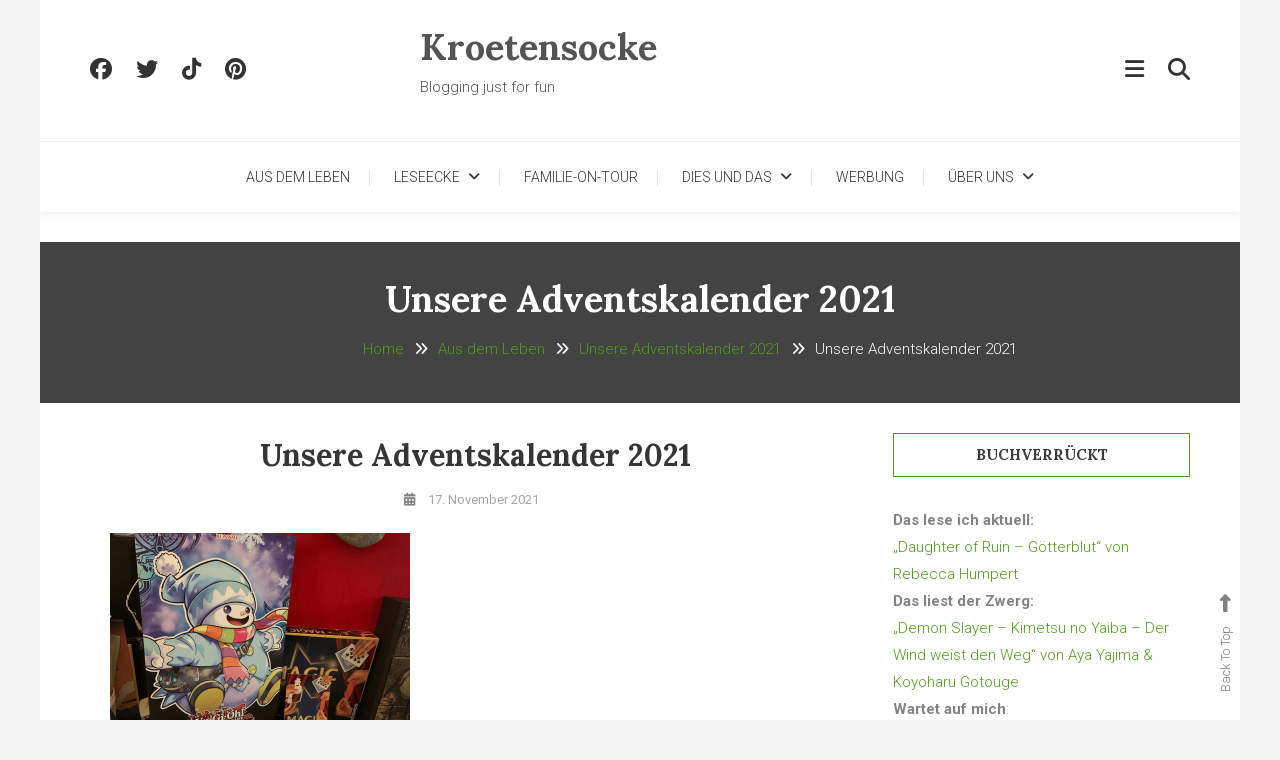

--- FILE ---
content_type: text/html; charset=UTF-8
request_url: https://kroetensocke.de/unsere-adventskalender-2021/75793c19-9f30-4e09-a654-320adc7a6a73/
body_size: 15085
content:
<!doctype html>
<html lang="de">
<head><style>img.lazy{min-height:1px}</style><link href="https://kroetensocke.de/wp-content/plugins/w3-total-cache/pub/js/lazyload.min.js" as="script">
	<meta charset="UTF-8">
	<meta name="viewport" content="width=device-width, initial-scale=1">
	<link rel="profile" href="https://gmpg.org/xfn/11">

	<meta name='robots' content='index, follow, max-image-preview:large, max-snippet:-1, max-video-preview:-1' />

	<!-- This site is optimized with the Yoast SEO plugin v26.8 - https://yoast.com/product/yoast-seo-wordpress/ -->
	<title>-</title>
	<link rel="canonical" href="https://kroetensocke.de/unsere-adventskalender-2021/75793c19-9f30-4e09-a654-320adc7a6a73/" />
	<meta property="og:locale" content="de_DE" />
	<meta property="og:type" content="article" />
	<meta property="og:title" content="-" />
	<meta property="og:url" content="https://kroetensocke.de/unsere-adventskalender-2021/75793c19-9f30-4e09-a654-320adc7a6a73/" />
	<meta property="og:site_name" content="Kroetensocke" />
	<meta property="article:modified_time" content="2021-11-17T15:07:58+00:00" />
	<meta property="og:image" content="https://kroetensocke.de/unsere-adventskalender-2021/75793c19-9f30-4e09-a654-320adc7a6a73" />
	<meta property="og:image:width" content="900" />
	<meta property="og:image:height" content="600" />
	<meta property="og:image:type" content="image/png" />
	<script type="application/ld+json" class="yoast-schema-graph">{"@context":"https://schema.org","@graph":[{"@type":"WebPage","@id":"https://kroetensocke.de/unsere-adventskalender-2021/75793c19-9f30-4e09-a654-320adc7a6a73/","url":"https://kroetensocke.de/unsere-adventskalender-2021/75793c19-9f30-4e09-a654-320adc7a6a73/","name":"-","isPartOf":{"@id":"https://kroetensocke.de/#website"},"primaryImageOfPage":{"@id":"https://kroetensocke.de/unsere-adventskalender-2021/75793c19-9f30-4e09-a654-320adc7a6a73/#primaryimage"},"image":{"@id":"https://kroetensocke.de/unsere-adventskalender-2021/75793c19-9f30-4e09-a654-320adc7a6a73/#primaryimage"},"thumbnailUrl":"https://i0.wp.com/kroetensocke.de/wp-content/uploads/2021/11/75793C19-9F30-4E09-A654-320ADC7A6A73.png?fit=900%2C600&ssl=1","datePublished":"2021-11-17T15:07:19+00:00","dateModified":"2021-11-17T15:07:58+00:00","breadcrumb":{"@id":"https://kroetensocke.de/unsere-adventskalender-2021/75793c19-9f30-4e09-a654-320adc7a6a73/#breadcrumb"},"inLanguage":"de","potentialAction":[{"@type":"ReadAction","target":["https://kroetensocke.de/unsere-adventskalender-2021/75793c19-9f30-4e09-a654-320adc7a6a73/"]}]},{"@type":"ImageObject","inLanguage":"de","@id":"https://kroetensocke.de/unsere-adventskalender-2021/75793c19-9f30-4e09-a654-320adc7a6a73/#primaryimage","url":"https://i0.wp.com/kroetensocke.de/wp-content/uploads/2021/11/75793C19-9F30-4E09-A654-320ADC7A6A73.png?fit=900%2C600&ssl=1","contentUrl":"https://i0.wp.com/kroetensocke.de/wp-content/uploads/2021/11/75793C19-9F30-4E09-A654-320ADC7A6A73.png?fit=900%2C600&ssl=1"},{"@type":"BreadcrumbList","@id":"https://kroetensocke.de/unsere-adventskalender-2021/75793c19-9f30-4e09-a654-320adc7a6a73/#breadcrumb","itemListElement":[{"@type":"ListItem","position":1,"name":"Unsere Adventskalender 2021","item":"https://kroetensocke.de/unsere-adventskalender-2021/"},{"@type":"ListItem","position":2,"name":"Unsere Adventskalender 2021"}]},{"@type":"WebSite","@id":"https://kroetensocke.de/#website","url":"https://kroetensocke.de/","name":"Kroetensocke","description":"Blogging just for fun","potentialAction":[{"@type":"SearchAction","target":{"@type":"EntryPoint","urlTemplate":"https://kroetensocke.de/?s={search_term_string}"},"query-input":{"@type":"PropertyValueSpecification","valueRequired":true,"valueName":"search_term_string"}}],"inLanguage":"de"}]}</script>
	<!-- / Yoast SEO plugin. -->


<link rel='dns-prefetch' href='//stats.wp.com' />
<link rel='dns-prefetch' href='//fonts.googleapis.com' />
<link rel='dns-prefetch' href='//widgets.wp.com' />
<link rel='dns-prefetch' href='//s0.wp.com' />
<link rel='dns-prefetch' href='//0.gravatar.com' />
<link rel='dns-prefetch' href='//1.gravatar.com' />
<link rel='dns-prefetch' href='//2.gravatar.com' />
<link rel='dns-prefetch' href='//jetpack.wordpress.com' />
<link rel='dns-prefetch' href='//public-api.wordpress.com' />
<link rel='preconnect' href='//i0.wp.com' />
<link rel='preconnect' href='//c0.wp.com' />
<link rel="alternate" type="application/rss+xml" title="Kroetensocke &raquo; Feed" href="https://kroetensocke.de/feed/" />
<link rel="alternate" type="application/rss+xml" title="Kroetensocke &raquo; Kommentar-Feed" href="https://kroetensocke.de/comments/feed/" />
<link rel="alternate" type="application/rss+xml" title="Kroetensocke &raquo; Unsere Adventskalender 2021-Kommentar-Feed" href="https://kroetensocke.de/unsere-adventskalender-2021/75793c19-9f30-4e09-a654-320adc7a6a73/feed/" />
<link rel="alternate" title="oEmbed (JSON)" type="application/json+oembed" href="https://kroetensocke.de/wp-json/oembed/1.0/embed?url=https%3A%2F%2Fkroetensocke.de%2Funsere-adventskalender-2021%2F75793c19-9f30-4e09-a654-320adc7a6a73%2F" />
<link rel="alternate" title="oEmbed (XML)" type="text/xml+oembed" href="https://kroetensocke.de/wp-json/oembed/1.0/embed?url=https%3A%2F%2Fkroetensocke.de%2Funsere-adventskalender-2021%2F75793c19-9f30-4e09-a654-320adc7a6a73%2F&#038;format=xml" />
<style id='wp-img-auto-sizes-contain-inline-css' type='text/css'>
img:is([sizes=auto i],[sizes^="auto," i]){contain-intrinsic-size:3000px 1500px}
/*# sourceURL=wp-img-auto-sizes-contain-inline-css */
</style>
<style id='wp-emoji-styles-inline-css' type='text/css'>

	img.wp-smiley, img.emoji {
		display: inline !important;
		border: none !important;
		box-shadow: none !important;
		height: 1em !important;
		width: 1em !important;
		margin: 0 0.07em !important;
		vertical-align: -0.1em !important;
		background: none !important;
		padding: 0 !important;
	}
/*# sourceURL=wp-emoji-styles-inline-css */
</style>
<link rel='stylesheet' id='dashicons-css' href='https://c0.wp.com/c/6.9/wp-includes/css/dashicons.min.css' type='text/css' media='all' />
<link   data-wpacu-skip-preload='1' rel='stylesheet' id='admin-bar-css' href='https://c0.wp.com/c/6.9/wp-includes/css/admin-bar.min.css' type='text/css' media='all' />
<style id='admin-bar-inline-css' type='text/css'>

    /* Hide CanvasJS credits for P404 charts specifically */
    #p404RedirectChart .canvasjs-chart-credit {
        display: none !important;
    }
    
    #p404RedirectChart canvas {
        border-radius: 6px;
    }

    .p404-redirect-adminbar-weekly-title {
        font-weight: bold;
        font-size: 14px;
        color: #fff;
        margin-bottom: 6px;
    }

    #wpadminbar #wp-admin-bar-p404_free_top_button .ab-icon:before {
        content: "\f103";
        color: #dc3545;
        top: 3px;
    }
    
    #wp-admin-bar-p404_free_top_button .ab-item {
        min-width: 80px !important;
        padding: 0px !important;
    }
    
    /* Ensure proper positioning and z-index for P404 dropdown */
    .p404-redirect-adminbar-dropdown-wrap { 
        min-width: 0; 
        padding: 0;
        position: static !important;
    }
    
    #wpadminbar #wp-admin-bar-p404_free_top_button_dropdown {
        position: static !important;
    }
    
    #wpadminbar #wp-admin-bar-p404_free_top_button_dropdown .ab-item {
        padding: 0 !important;
        margin: 0 !important;
    }
    
    .p404-redirect-dropdown-container {
        min-width: 340px;
        padding: 18px 18px 12px 18px;
        background: #23282d !important;
        color: #fff;
        border-radius: 12px;
        box-shadow: 0 8px 32px rgba(0,0,0,0.25);
        margin-top: 10px;
        position: relative !important;
        z-index: 999999 !important;
        display: block !important;
        border: 1px solid #444;
    }
    
    /* Ensure P404 dropdown appears on hover */
    #wpadminbar #wp-admin-bar-p404_free_top_button .p404-redirect-dropdown-container { 
        display: none !important;
    }
    
    #wpadminbar #wp-admin-bar-p404_free_top_button:hover .p404-redirect-dropdown-container { 
        display: block !important;
    }
    
    #wpadminbar #wp-admin-bar-p404_free_top_button:hover #wp-admin-bar-p404_free_top_button_dropdown .p404-redirect-dropdown-container {
        display: block !important;
    }
    
    .p404-redirect-card {
        background: #2c3338;
        border-radius: 8px;
        padding: 18px 18px 12px 18px;
        box-shadow: 0 2px 8px rgba(0,0,0,0.07);
        display: flex;
        flex-direction: column;
        align-items: flex-start;
        border: 1px solid #444;
    }
    
    .p404-redirect-btn {
        display: inline-block;
        background: #dc3545;
        color: #fff !important;
        font-weight: bold;
        padding: 5px 22px;
        border-radius: 8px;
        text-decoration: none;
        font-size: 17px;
        transition: background 0.2s, box-shadow 0.2s;
        margin-top: 8px;
        box-shadow: 0 2px 8px rgba(220,53,69,0.15);
        text-align: center;
        line-height: 1.6;
    }
    
    .p404-redirect-btn:hover {
        background: #c82333;
        color: #fff !important;
        box-shadow: 0 4px 16px rgba(220,53,69,0.25);
    }
    
    /* Prevent conflicts with other admin bar dropdowns */
    #wpadminbar .ab-top-menu > li:hover > .ab-item,
    #wpadminbar .ab-top-menu > li.hover > .ab-item {
        z-index: auto;
    }
    
    #wpadminbar #wp-admin-bar-p404_free_top_button:hover > .ab-item {
        z-index: 999998 !important;
    }
    
/*# sourceURL=admin-bar-inline-css */
</style>
<link rel='stylesheet' id='widgetopts-styles-css' href='https://kroetensocke.de/wp-content/plugins/widget-options/assets/css/widget-options.css?ver=4.1.3' type='text/css' media='all' />
<link rel='stylesheet' id='wp-diary-fonts-css' href='https://fonts.googleapis.com/css?family=Lora%3A400%2C700%7CRoboto%3A300%2C400%2C400i%2C500%2C700&#038;subset=latin%2Clatin-ext' type='text/css' media='all' />
<link rel='stylesheet' id='font-awesome-css' href='https://kroetensocke.de/wp-content/themes/wp-diary/assets/library/font-awesome/css/all.min.css?ver=6.5.1' type='text/css' media='all' />
<link rel='stylesheet' id='slick-style-css' href='https://kroetensocke.de/wp-content/themes/wp-diary/assets/library/slick/slick.css?ver=1.9.0' type='text/css' media='all' />
<link rel='stylesheet' id='pretty-Photo-css' href='https://kroetensocke.de/wp-content/themes/wp-diary/assets/library/prettyphoto/css/prettyPhoto.css?ver=3.1.6' type='text/css' media='all' />
<link rel='stylesheet' id='animate-css' href='https://kroetensocke.de/wp-content/themes/wp-diary/assets/library/animate/animate.min.css?ver=3.5.1' type='text/css' media='all' />
<link rel='stylesheet' id='wp-diary-style-css' href='https://kroetensocke.de/wp-content/themes/wp-diary/style.css?ver=1.2.8' type='text/css' media='all' />
<style id='wp-diary-style-inline-css' type='text/css'>
.edit-link .post-edit-link,.reply .comment-reply-link,.widget_search .search-submit,.widget_search .search-submit,.widget_search .search-submit:hover,.mt-menu-search .mt-form-wrap .search-form .search-submit:hover,.menu-toggle:hover,.slider-btn,.entry-footer .mt-readmore-btn,article.sticky::before,.post-format-media--quote,.mt-gallery-slider .slick-prev.slick-arrow:hover,.mt-gallery-slider .slick-arrow.slick-next:hover,.wp_diary_social_media a:hover,.mt-header-extra-icons .sidebar-header.mt-form-close:hover,#site-navigation .mt-form-close,.widget.widget_tag_cloud a:hover,.search-no-results #primary .search-submit{background:#529c1d}
a,a:hover,a:focus,a:active,.entry-footer a:hover ,.comment-author .fn .url:hover,.commentmetadata .comment-edit-link,#cancel-comment-reply-link,#cancel-comment-reply-link:before,.logged-in-as a,.widget a:hover,.widget a:hover::before,.widget li:hover::before,.mt-social-icon-wrap li a:hover,.site-title a:hover,.mt-sidebar-menu-toggle:hover,.mt-menu-search:hover,.sticky-header-sidebar-menu li a:hover,#site-navigation ul li a:hover,.slide-title a:hover,.entry-title a:hover,.cat-links a,.entry-title a:hover,.cat-links a:hover,.navigation.pagination .nav-links .page-numbers.current,.navigation.pagination .nav-links a.page-numbers:hover,#top-footer .widget-title ,#footer-menu li a:hover,.wp_diary_latest_posts .mt-post-title a:hover,#mt-scrollup:hover,#site-navigation ul li:hover > a,#site-navigation ul li.current-menu-item > a,#site-navigation ul li.current-menu-ancestor > a,#site-navigation ul li.current_page_ancestor > a,#site-navigation ul li.current_page_item > a,#site-navigation ul li.focus > a,.published.updated:hover,.entry-meta a:hover,.published.updated:hover,.navigation .nav-links a:hover{color:#529c1d}
.navigation .nav-links a:hover,.widget_search .search-submit,.widget_search .search-submit:hover,.no-thumbnail,.navigation.pagination .nav-links .page-numbers.current,.navigation.pagination .nav-links a.page-numbers:hover ,#secondary .widget .widget-title,.mt-related-post-title,.error-404.not-found,.wp_diary_social_media a:hover,.widget.widget_tag_cloud a:hover,.search-no-results #primary .search-submit,.search-no-results #primary .search-submit:hover{border-color:#529c1d}
/*# sourceURL=wp-diary-style-inline-css */
</style>
<link rel='stylesheet' id='wp-diary-responsive-style-css' href='https://kroetensocke.de/wp-content/themes/wp-diary/assets/css/mt-responsive.css?ver=1.2.8' type='text/css' media='all' />
<link rel='stylesheet' id='jetpack_likes-css' href='https://c0.wp.com/p/jetpack/15.4/modules/likes/style.css' type='text/css' media='all' />
<script type="text/javascript" src="https://c0.wp.com/c/6.9/wp-includes/js/jquery/jquery.min.js" id="jquery-core-js"></script>
<script type="text/javascript" src="https://c0.wp.com/c/6.9/wp-includes/js/jquery/jquery-migrate.min.js" id="jquery-migrate-js"></script>
<link rel="https://api.w.org/" href="https://kroetensocke.de/wp-json/" /><link rel="alternate" title="JSON" type="application/json" href="https://kroetensocke.de/wp-json/wp/v2/media/22970" /><link rel="EditURI" type="application/rsd+xml" title="RSD" href="https://kroetensocke.de/xmlrpc.php?rsd" />
<meta name="generator" content="WordPress 6.9" />
<link rel='shortlink' href='https://kroetensocke.de/?p=22970' />
	<style>img#wpstats{display:none}</style>
				<style type="text/css">
					.site-title a,
			.site-description {
				color: #545454;
			}
				</style>
		<link rel="icon" href="https://i0.wp.com/kroetensocke.de/wp-content/uploads/2022/04/cropped-android-icon-192x192-1.png?fit=32%2C32&#038;ssl=1" sizes="32x32" />
<link rel="icon" href="https://i0.wp.com/kroetensocke.de/wp-content/uploads/2022/04/cropped-android-icon-192x192-1.png?fit=192%2C192&#038;ssl=1" sizes="192x192" />
<link rel="apple-touch-icon" href="https://i0.wp.com/kroetensocke.de/wp-content/uploads/2022/04/cropped-android-icon-192x192-1.png?fit=180%2C180&#038;ssl=1" />
<meta name="msapplication-TileImage" content="https://i0.wp.com/kroetensocke.de/wp-content/uploads/2022/04/cropped-android-icon-192x192-1.png?fit=270%2C270&#038;ssl=1" />
		<style type="text/css" id="wp-custom-css">
			p {
        text-align: left;
    }		</style>
		<style id="kirki-inline-styles"></style></head>

<body class="attachment wp-singular attachment-template-default single single-attachment postid-22970 attachmentid-22970 attachment-png wp-theme-wp-diary site-layout--boxed right-sidebar">

<div id="page" class="site">
	<a class="skip-link screen-reader-text" href="#content">Skip To Content</a>
    	<header id="masthead" class="site-header">
		<div class="mt-logo-row-wrapper clearfix">
			<div class="mt-container">
				
				<div class="mt-header-social-wrapper">
					
			<ul class="mt-social-icon-wrap">
				
							<li class="mt-social-icon">
								<a href="#">
									<i class="fab fa-facebook"></i>
								</a>
							</li>

				
							<li class="mt-social-icon">
								<a href="#">
									<i class="fab fa-twitter"></i>
								</a>
							</li>

				
							<li class="mt-social-icon">
								<a href="https://www.tiktok.com/@kroetensocke">
									<i class="fab fa-tiktok"></i>
								</a>
							</li>

				
							<li class="mt-social-icon">
								<a href="https://de.pinterest.com/kroetensocke/">
									<i class="fab fa-pinterest"></i>
								</a>
							</li>

							</ul>

				</div><!-- .mt-header-social-wrapper -->

				<div class="site-branding">
											<p class="site-title"><a href="https://kroetensocke.de/" rel="home">Kroetensocke</a></p>
												<p class="site-description">Blogging just for fun</p>
									</div><!-- .site-branding -->

				<div class="mt-header-extra-icons">
												<div class="mt-sidebar-menu-toggle">
                                <a href="javascript:void(0)"><i class="fa fa-navicon"></i></a>
							</div>
							<span class="sidebar-header-sticky-form-wrapper">
								<div class="sidebar-header mt-form-close" data-focus="mt-sidebar-menu-toggle">
									<a href="javascript:void(0)"><i class="fa fa-close"></i></a>
								</div>
							<div class="sidebar-header sticky-header-sidebar">
			<div class="sticky-header-sidebar sidebar-header-block">
							<div class="mt-header-cat-list-wrapper">
				<ul class="sticky-header-sidebar-menu mt-slide-cat-lists">
													<li class="cat-item">
									<a href="https://kroetensocke.de/externes/blogparade/">
										#Blogparade<span>72</span>									</a>
								</li>
													<li class="cat-item">
									<a href="https://kroetensocke.de/leipzier-mama-leben/">
										Aus dem Leben<span>305</span>									</a>
								</li>
													<li class="cat-item">
									<a href="https://kroetensocke.de/leipziger-mama-lese-ecke/backen-und-kochen/">
										Backen und Kochen<span>7</span>									</a>
								</li>
													<li class="cat-item">
									<a href="https://kroetensocke.de/bastelideen/basteln-mit-kind/">
										Basteln mit Kind<span>23</span>									</a>
								</li>
													<li class="cat-item">
									<a href="https://kroetensocke.de/leipzier-mama-leben/bundeswehr/">
										Bundeswehr<span>23</span>									</a>
								</li>
									</ul><!-- .mt-slide-cat-lists -->
			</div><!-- .mt-header-cat-list-wrapper -->
		<div class="sticky-header-sidebar-author author-bio-wrap">
            <div class="author-avatar"><img alt='' src="data:image/svg+xml,%3Csvg%20xmlns='http://www.w3.org/2000/svg'%20viewBox='0%200%20150%20150'%3E%3C/svg%3E" data-src='https://secure.gravatar.com/avatar/d0fbeca418589a06f1cc298983442e80e7869b98b7a88d25a819532b265f859c?s=150&#038;d=blank&#038;r=g' data-srcset="https://secure.gravatar.com/avatar/d0fbeca418589a06f1cc298983442e80e7869b98b7a88d25a819532b265f859c?s=300&#038;d=blank&#038;r=g 2x" class='avatar avatar-150 photo lazy' height='150' width='150' decoding='async'/></div>
            <h3 class="author-name">web138</h3>
            <div class="author-description"><p>Teilzeit-Alleinerziehend, Teilzeit-arbeitend, manchmal überfordert, Mama eines zuckersüßen Buben, Soldatenfrau, ein wenig verrückt und mit ganz viel Herz ausgestattet.</p>
</div>
            <div class="author-social">
                
			<ul class="mt-social-icon-wrap">
				
							<li class="mt-social-icon">
								<a href="#">
									<i class="fab fa-facebook"></i>
								</a>
							</li>

				
							<li class="mt-social-icon">
								<a href="#">
									<i class="fab fa-twitter"></i>
								</a>
							</li>

				
							<li class="mt-social-icon">
								<a href="https://www.tiktok.com/@kroetensocke">
									<i class="fab fa-tiktok"></i>
								</a>
							</li>

				
							<li class="mt-social-icon">
								<a href="https://de.pinterest.com/kroetensocke/">
									<i class="fab fa-pinterest"></i>
								</a>
							</li>

							</ul>

            </div><!-- .author-social -->
        </div><!-- .author-bio-wrap -->
			</div><!-- .sticky-header-sidebar sidebar-header-block -->
		</div><!-- .sidebar-header -->
							</span><!-- .sidebar-header-sticky-form-wrapper -->
												<div class="mt-menu-search">
								<div class="mt-search-icon"><a href="javascript:void(0)"><i class="fa fa-search"></i></a></div>
								<div class="mt-form-wrap">
									<form role="search" method="get" class="search-form" action="https://kroetensocke.de/">
				<label>
					<span class="screen-reader-text">Suche nach:</span>
					<input type="search" class="search-field" placeholder="Suchen …" value="" name="s" />
				</label>
				<input type="submit" class="search-submit" value="Suchen" />
			</form>                                    <div class="mt-form-close" data-focus="mt-search-icon"><a href="javascript:void(0)"><i class="fa fa-close"></i></a></div>
								</div>
							</div>
									</div>

			</div> <!-- mt-container -->
		</div><!-- .mt-logo-row-wrapper -->
        
          			
        <div class="main-menu-wrapper">
            <div class="menu-toggle"><a href="javascript:void(0)"><i class="fa fa-navicon"></i>Menu</a></div>
    		<nav id="site-navigation" class="main-navigation">
    			<div class="mt-container">
					<div class="mt-form-close" data-focus="menu-toggle">
						<a href="javascript:void(0)"><i class="fa fa-close"></i></a>
					</div>
    				<div class="menu-menue-container"><ul id="primary-menu" class="menu"><li id="menu-item-9580" class="menu-item menu-item-type-taxonomy menu-item-object-category menu-item-9580"><a href="https://kroetensocke.de/leipzier-mama-leben/">Aus dem Leben</a></li>
<li id="menu-item-18876" class="menu-item menu-item-type-taxonomy menu-item-object-category menu-item-has-children menu-item-18876"><a href="https://kroetensocke.de/leipziger-mama-lese-ecke/">Leseecke</a>
<ul class="sub-menu">
	<li id="menu-item-20155" class="menu-item menu-item-type-custom menu-item-object-custom menu-item-20155"><a href="https://amzn.to/36MM7fB">Bücherwunschliste</a></li>
	<li id="menu-item-20154" class="menu-item menu-item-type-custom menu-item-object-custom menu-item-20154"><a href="https://amzn.to/2U6uTph">SUB-Stapel</a></li>
	<li id="menu-item-18906" class="menu-item menu-item-type-taxonomy menu-item-object-category menu-item-has-children menu-item-18906"><a href="https://kroetensocke.de/leipziger-mama-lese-ecke/">Genre</a>
	<ul class="sub-menu">
		<li id="menu-item-18895" class="menu-item menu-item-type-taxonomy menu-item-object-category menu-item-18895"><a href="https://kroetensocke.de/leipziger-mama-lese-ecke/backen-und-kochen/">Backen und Kochen</a></li>
		<li id="menu-item-24466" class="menu-item menu-item-type-taxonomy menu-item-object-category menu-item-24466"><a href="https://kroetensocke.de/leipziger-mama-lese-ecke/dystopie/">Dystopie</a></li>
		<li id="menu-item-20954" class="menu-item menu-item-type-taxonomy menu-item-object-category menu-item-20954"><a href="https://kroetensocke.de/leipziger-mama-lese-ecke/fantasy/">Fantasy</a></li>
		<li id="menu-item-21752" class="menu-item menu-item-type-taxonomy menu-item-object-category menu-item-21752"><a href="https://kroetensocke.de/leipziger-mama-lese-ecke/historie/">Historie</a></li>
		<li id="menu-item-18897" class="menu-item menu-item-type-taxonomy menu-item-object-category menu-item-18897"><a href="https://kroetensocke.de/leipziger-mama-lese-ecke/hoerbuch/">Hörbuch</a></li>
		<li id="menu-item-18898" class="menu-item menu-item-type-taxonomy menu-item-object-category menu-item-18898"><a href="https://kroetensocke.de/leipziger-mama-lese-ecke/kinderbuch/">Kinderbuch</a></li>
		<li id="menu-item-18899" class="menu-item menu-item-type-taxonomy menu-item-object-category menu-item-18899"><a href="https://kroetensocke.de/leipziger-mama-lese-ecke/krimi/">Krimi</a></li>
		<li id="menu-item-18900" class="menu-item menu-item-type-taxonomy menu-item-object-category menu-item-18900"><a href="https://kroetensocke.de/leipziger-mama-lese-ecke/liebesroman/">Liebe</a></li>
		<li id="menu-item-18901" class="menu-item menu-item-type-taxonomy menu-item-object-category menu-item-18901"><a href="https://kroetensocke.de/leipziger-mama-lese-ecke/ratgeber/">Ratgeber</a></li>
		<li id="menu-item-18902" class="menu-item menu-item-type-taxonomy menu-item-object-category menu-item-18902"><a href="https://kroetensocke.de/leipziger-mama-lese-ecke/roman/">Roman</a></li>
		<li id="menu-item-18903" class="menu-item menu-item-type-taxonomy menu-item-object-category menu-item-18903"><a href="https://kroetensocke.de/leipziger-mama-lese-ecke/satire/">Satire</a></li>
		<li id="menu-item-18904" class="menu-item menu-item-type-taxonomy menu-item-object-category menu-item-18904"><a href="https://kroetensocke.de/leipziger-mama-lese-ecke/science-fiction/">Science Fiction</a></li>
		<li id="menu-item-18905" class="menu-item menu-item-type-taxonomy menu-item-object-category menu-item-18905"><a href="https://kroetensocke.de/leipziger-mama-lese-ecke/thriller/">Thriller</a></li>
		<li id="menu-item-20953" class="menu-item menu-item-type-taxonomy menu-item-object-category menu-item-20953"><a href="https://kroetensocke.de/leipziger-mama-lese-ecke/young-adult/">New Adult</a></li>
	</ul>
</li>
</ul>
</li>
<li id="menu-item-18882" class="menu-item menu-item-type-taxonomy menu-item-object-category menu-item-18882"><a href="https://kroetensocke.de/leipzigermama-mit-familie-on-tour/">Familie-on-Tour</a></li>
<li id="menu-item-18912" class="menu-item menu-item-type-post_type menu-item-object-page menu-item-has-children menu-item-18912"><a href="https://kroetensocke.de/tipps/">Dies und Das</a>
<ul class="sub-menu">
	<li id="menu-item-10042" class="menu-item menu-item-type-taxonomy menu-item-object-category menu-item-10042"><a href="https://kroetensocke.de/leipzig/">Leipzig</a></li>
	<li id="menu-item-18872" class="menu-item menu-item-type-taxonomy menu-item-object-category menu-item-18872"><a href="https://kroetensocke.de/tipps/geschenkideen/">Geschenkideen</a></li>
	<li id="menu-item-18875" class="menu-item menu-item-type-taxonomy menu-item-object-category menu-item-18875"><a href="https://kroetensocke.de/tipps/gesundheit/">Gesundheit</a></li>
	<li id="menu-item-18893" class="menu-item menu-item-type-taxonomy menu-item-object-category menu-item-18893"><a href="https://kroetensocke.de/spiel-spass/">Spiel &amp; Spaß</a></li>
	<li id="menu-item-18874" class="menu-item menu-item-type-taxonomy menu-item-object-category menu-item-18874"><a href="https://kroetensocke.de/leipzigermama-testet/">Testecke</a></li>
	<li id="menu-item-18894" class="menu-item menu-item-type-taxonomy menu-item-object-category menu-item-18894"><a href="https://kroetensocke.de/bastelideen/">DIY</a></li>
	<li id="menu-item-9570" class="menu-item menu-item-type-taxonomy menu-item-object-category menu-item-9570"><a href="https://kroetensocke.de/externes/">Extern</a></li>
</ul>
</li>
<li id="menu-item-23719" class="menu-item menu-item-type-taxonomy menu-item-object-category menu-item-23719"><a href="https://kroetensocke.de/werbung/">Werbung</a></li>
<li id="menu-item-18911" class="menu-item menu-item-type-post_type menu-item-object-page menu-item-has-children menu-item-18911"><a href="https://kroetensocke.de/ueber-die-leipziger-mama/">Über uns</a>
<ul class="sub-menu">
	<li id="menu-item-18914" class="menu-item menu-item-type-post_type menu-item-object-page menu-item-18914"><a href="https://kroetensocke.de/lesenswert/">Lesenswert</a></li>
	<li id="menu-item-18913" class="menu-item menu-item-type-post_type menu-item-object-page menu-item-18913"><a href="https://kroetensocke.de/gastbeitrag/">Kooperationen</a></li>
	<li id="menu-item-18915" class="menu-item menu-item-type-post_type menu-item-object-page menu-item-privacy-policy menu-item-18915"><a rel="privacy-policy" href="https://kroetensocke.de/datenschutz/">Datenschutz</a></li>
	<li id="menu-item-23708" class="menu-item menu-item-type-post_type menu-item-object-page menu-item-23708"><a href="https://kroetensocke.de/impressum/">Impressum</a></li>
</ul>
</li>
</ul></div>    			</div>
    		</nav><!-- #site-navigation -->
      </div> <!-- main menu wrapper -->

	</header><!-- #masthead -->

			<div class="custom-header no-bg-img" >
            <div class="mt-container">
<h1 class="entry-title">Unsere Adventskalender 2021</h1>		<nav id="breadcrumb" class="mt-breadcrumb">
			<div role="navigation" aria-label="Breadcrumbs" class="breadcrumb-trail breadcrumbs" itemprop="breadcrumb"><div class="mt-container"><ul class="trail-items" itemscope itemtype="http://schema.org/BreadcrumbList"><meta name="numberOfItems" content="4" /><meta name="itemListOrder" content="Ascending" /><li itemprop="itemListElement" itemscope itemtype="http://schema.org/ListItem" class="trail-item trail-begin"><a href="https://kroetensocke.de/" rel="home" itemprop="item"><span itemprop="name">Home</span></a><meta itemprop="position" content="1" /></li><li itemprop="itemListElement" itemscope itemtype="http://schema.org/ListItem" class="trail-item"><a href="https://kroetensocke.de/leipzier-mama-leben/" itemprop="item"><span itemprop="name">Aus dem Leben</span></a><meta itemprop="position" content="2" /></li><li itemprop="itemListElement" itemscope itemtype="http://schema.org/ListItem" class="trail-item"><a href="https://kroetensocke.de/unsere-adventskalender-2021/" itemprop="item"><span itemprop="name">Unsere Adventskalender 2021</span></a><meta itemprop="position" content="3" /></li><li itemprop="itemListElement" itemscope itemtype="http://schema.org/ListItem" class="trail-item trail-end"><span itemprop="name"><span itemprop="name">Unsere Adventskalender 2021</span></span><meta itemprop="position" content="4" /></li></ul></div></div>		</nav>
			</div><!-- .mt-container -->
		</div><!-- .custom-header -->

	<div id="content" class="site-content">
		<div class="mt-container">
	<div id="primary" class="content-area">
		<main id="main" class="site-main">

		
<article id="post-22970" class="post-22970 attachment type-attachment status-inherit hentry">

	
	<div class="mt-cats-list">

		
	</div>

	<header class="entry-header">

		<h1 class="entry-title">Unsere Adventskalender 2021</h1>
	</header><!-- .entry-header -->

	<div class="entry-meta">
		<span class="posted-on"><a href="https://kroetensocke.de/unsere-adventskalender-2021/75793c19-9f30-4e09-a654-320adc7a6a73/" rel="bookmark"><time class="entry-date published" datetime="2021-11-17T16:07:19+01:00">17. November 2021</time>
                        <time class="updated" datetime="2021-11-17T16:07:58+01:00">17. November 2021</time></a></span>	</div><!-- .entry-meta -->

	<div class="entry-content">

		<p class="attachment"><a href="https://i0.wp.com/kroetensocke.de/wp-content/uploads/2021/11/75793C19-9F30-4E09-A654-320ADC7A6A73.png?ssl=1"><img fetchpriority="high" decoding="async" width="300" height="200" src="data:image/svg+xml,%3Csvg%20xmlns='http://www.w3.org/2000/svg'%20viewBox='0%200%20300%20200'%3E%3C/svg%3E" data-src="https://i0.wp.com/kroetensocke.de/wp-content/uploads/2021/11/75793C19-9F30-4E09-A654-320ADC7A6A73.png?fit=300%2C200&amp;ssl=1" class="attachment-medium size-medium lazy" alt="Unsere Adventskalender 2021" data-srcset="https://i0.wp.com/kroetensocke.de/wp-content/uploads/2021/11/75793C19-9F30-4E09-A654-320ADC7A6A73.png?w=900&amp;ssl=1 900w, https://i0.wp.com/kroetensocke.de/wp-content/uploads/2021/11/75793C19-9F30-4E09-A654-320ADC7A6A73.png?resize=300%2C200&amp;ssl=1 300w, https://i0.wp.com/kroetensocke.de/wp-content/uploads/2021/11/75793C19-9F30-4E09-A654-320ADC7A6A73.png?resize=768%2C512&amp;ssl=1 768w, https://i0.wp.com/kroetensocke.de/wp-content/uploads/2021/11/75793C19-9F30-4E09-A654-320ADC7A6A73.png?resize=100%2C67&amp;ssl=1 100w, https://i0.wp.com/kroetensocke.de/wp-content/uploads/2021/11/75793C19-9F30-4E09-A654-320ADC7A6A73.png?resize=675%2C450&amp;ssl=1 675w" data-sizes="(max-width: 300px) 100vw, 300px" /></a></p>

	</div> <!-- .entry-content -->

	<footer class="entry-footer">

		
	</footer><!-- .entry-footer -->

	
<div class="mt-author-box">

			<div class="mt-author__avatar">
			<img alt='' src="data:image/svg+xml,%3Csvg%20xmlns='http://www.w3.org/2000/svg'%20viewBox='0%200%2096%2096'%3E%3C/svg%3E" data-src='https://secure.gravatar.com/avatar/d0fbeca418589a06f1cc298983442e80e7869b98b7a88d25a819532b265f859c?s=96&#038;d=blank&#038;r=g' data-srcset="https://secure.gravatar.com/avatar/d0fbeca418589a06f1cc298983442e80e7869b98b7a88d25a819532b265f859c?s=96&#038;d=blank&#038;r=g 2x" class='avatar avatar-96 photo lazy' height='96' width='96' decoding='async'/>		</div><!-- .mt-author-avatar -->
	
	<div class="mt-author-info">
						<h5 class="mt-author-name"><a href="https://kroetensocke.de/author/web138/" title="Beiträge von Anne" rel="author">Anne</a></h5>
		
					<div class="mt-author-bio">
				Teilzeit-Alleinerziehend, Teilzeit-arbeitend, manchmal überfordert, Mama eines zuckersüßen Buben, Soldatenfrau, ein wenig verrückt und mit ganz viel Herz ausgestattet.			</div><!-- .mt-author-bio -->
		

		<div class="mt-author-meta">
							<div class="mt-author-website">
					<span>Website</span>
					<a href="https://kroetensocke.de" target="_blank">https://kroetensocke.de</a>
				</div><!-- .mt-author-website -->
					</div><!-- .mt-author-meta -->
	</div><!-- .mt-author-info -->

</div><!-- .mt-author-bio -->

</article><!-- #post-22970 -->

	<nav class="navigation post-navigation" aria-label="Beiträge">
		<h2 class="screen-reader-text">Beitragsnavigation</h2>
		<div class="nav-links"><div class="nav-previous"><a href="https://kroetensocke.de/unsere-adventskalender-2021/" rel="prev">Unsere Adventskalender 2021</a></div></div>
	</nav>
<div id="comments" class="comments-area">

	
		<div id="respond" class="comment-respond">
			<h3 id="reply-title" class="comment-reply-title">Kommentar verfassen<small><a rel="nofollow" id="cancel-comment-reply-link" href="/unsere-adventskalender-2021/75793c19-9f30-4e09-a654-320adc7a6a73/#respond" style="display:none;">Antwort abbrechen</a></small></h3>			<form id="commentform" class="comment-form">
				<iframe
					title="Kommentarformular"
					src="https://jetpack.wordpress.com/jetpack-comment/?blogid=82377241&#038;postid=22970&#038;comment_registration=0&#038;require_name_email=1&#038;stc_enabled=1&#038;stb_enabled=1&#038;show_avatars=1&#038;avatar_default=blank&#038;greeting=Kommentar+verfassen&#038;jetpack_comments_nonce=44ab5d2031&#038;greeting_reply=Schreibe+eine+Antwort+zu+%25s&#038;color_scheme=light&#038;lang=de_DE&#038;jetpack_version=15.4&#038;iframe_unique_id=1&#038;show_cookie_consent=10&#038;has_cookie_consent=0&#038;is_current_user_subscribed=0&#038;token_key=%3Bnormal%3B&#038;sig=559255e0279a32c5140ac40d806a8cc901e9f682#parent=https%3A%2F%2Fkroetensocke.de%2Funsere-adventskalender-2021%2F75793c19-9f30-4e09-a654-320adc7a6a73%2F"
											name="jetpack_remote_comment"
						style="width:100%; height: 430px; border:0;"
										class="jetpack_remote_comment"
					id="jetpack_remote_comment"
					sandbox="allow-same-origin allow-top-navigation allow-scripts allow-forms allow-popups"
				>
									</iframe>
									<!--[if !IE]><!-->
					<script>
						document.addEventListener('DOMContentLoaded', function () {
							var commentForms = document.getElementsByClassName('jetpack_remote_comment');
							for (var i = 0; i < commentForms.length; i++) {
								commentForms[i].allowTransparency = false;
								commentForms[i].scrolling = 'no';
							}
						});
					</script>
					<!--<![endif]-->
							</form>
		</div>

		
		<input type="hidden" name="comment_parent" id="comment_parent" value="" />

		
</div><!-- #comments -->
	<section class="mt-single-related-posts">
		
		<h2 class="mt-related-post-title">Related Posts</h2>

		<div class="mt-related-posts-wrapper">
			
<article id="post-26175" class="has-thumbnail wow fadeInUp post-26175 post type-post status-publish format-standard has-post-thumbnail hentry category-leipziger-mama-lese-ecke category-liebesroman tag-netgalleyde tag-beheartbeat">

	<a class="post-thumbnail" href="https://kroetensocke.de/weihnachtswunder-im-hotel-mistelzweig-von-julia-wolkenstein/" aria-hidden="true" tabindex="-1">  </a>

	<div class="mt-cats-list">

		<span class="cat-links"> <a href="https://kroetensocke.de/leipziger-mama-lese-ecke/" rel="category tag">Leseecke</a><span class="cat-seperator"> </span><a href="https://kroetensocke.de/leipziger-mama-lese-ecke/liebesroman/" rel="category tag">Liebe</a></span>
	</div>

	<header class="entry-header">

		<h3 class="entry-title"><a href="https://kroetensocke.de/weihnachtswunder-im-hotel-mistelzweig-von-julia-wolkenstein/" rel="bookmark">&#8222;Weihnachtswunder im Hotel Mistelzweig&#8220; von Julia Wolkenstein</a></h3>
	</header><!-- .entry-header -->

	<div class="entry-meta">
		<span class="posted-on"><a href="https://kroetensocke.de/weihnachtswunder-im-hotel-mistelzweig-von-julia-wolkenstein/" rel="bookmark"><time class="entry-date published" datetime="2025-11-30T06:37:32+01:00">30. November 2025</time>
                        <time class="updated" datetime="2025-10-20T14:44:24+02:00">20. Oktober 2025</time></a></span>	</div><!-- .entry-meta -->

	<footer class="entry-footer">

		
	</footer><!-- .entry-footer -->

</article><!-- #post-26175 -->

<article id="post-26173" class="has-thumbnail wow fadeInUp post-26173 post type-post status-publish format-standard has-post-thumbnail hentry category-hoerbuch category-krimi category-leipziger-mama-lese-ecke category-thriller">

	<a class="post-thumbnail" href="https://kroetensocke.de/hoerbuch-was-nicht-vergessen-wurde-von-lisa-jewell/" aria-hidden="true" tabindex="-1">  </a>

	<div class="mt-cats-list">

		<span class="cat-links"> <a href="https://kroetensocke.de/leipziger-mama-lese-ecke/hoerbuch/" rel="category tag">Hörbuch</a><span class="cat-seperator"> </span><a href="https://kroetensocke.de/leipziger-mama-lese-ecke/krimi/" rel="category tag">Krimi</a><span class="cat-seperator"> </span><a href="https://kroetensocke.de/leipziger-mama-lese-ecke/" rel="category tag">Leseecke</a><span class="cat-seperator"> </span><a href="https://kroetensocke.de/leipziger-mama-lese-ecke/thriller/" rel="category tag">Thriller</a></span>
	</div>

	<header class="entry-header">

		<h3 class="entry-title"><a href="https://kroetensocke.de/hoerbuch-was-nicht-vergessen-wurde-von-lisa-jewell/" rel="bookmark">Hörbuch: &#8222;Was nicht vergessen wurde&#8220; von Lisa Jewell</a></h3>
	</header><!-- .entry-header -->

	<div class="entry-meta">
		<span class="posted-on"><a href="https://kroetensocke.de/hoerbuch-was-nicht-vergessen-wurde-von-lisa-jewell/" rel="bookmark"><time class="entry-date published" datetime="2025-11-23T07:36:20+01:00">23. November 2025</time>
                        <time class="updated" datetime="2025-10-30T11:25:52+01:00">30. Oktober 2025</time></a></span>	</div><!-- .entry-meta -->

	<footer class="entry-footer">

		
	</footer><!-- .entry-footer -->

</article><!-- #post-26173 -->

<article id="post-26171" class="has-thumbnail wow fadeInUp post-26171 post type-post status-publish format-standard has-post-thumbnail hentry category-hoerbuch category-leipziger-mama-lese-ecke category-liebesroman tag-aufbau-audio tag-hoerbuch">

	<a class="post-thumbnail" href="https://kroetensocke.de/hoerbuch-always-have-von-claire-kingsley/" aria-hidden="true" tabindex="-1">  </a>

	<div class="mt-cats-list">

		<span class="cat-links"> <a href="https://kroetensocke.de/leipziger-mama-lese-ecke/hoerbuch/" rel="category tag">Hörbuch</a><span class="cat-seperator"> </span><a href="https://kroetensocke.de/leipziger-mama-lese-ecke/" rel="category tag">Leseecke</a><span class="cat-seperator"> </span><a href="https://kroetensocke.de/leipziger-mama-lese-ecke/liebesroman/" rel="category tag">Liebe</a></span>
	</div>

	<header class="entry-header">

		<h3 class="entry-title"><a href="https://kroetensocke.de/hoerbuch-always-have-von-claire-kingsley/" rel="bookmark">Hörbuch: &#8222;Always have&#8220; von Claire Kingsley</a></h3>
	</header><!-- .entry-header -->

	<div class="entry-meta">
		<span class="posted-on"><a href="https://kroetensocke.de/hoerbuch-always-have-von-claire-kingsley/" rel="bookmark"><time class="entry-date published" datetime="2025-11-16T08:35:32+01:00">16. November 2025</time>
                        <time class="updated" datetime="2025-10-30T11:15:47+01:00">30. Oktober 2025</time></a></span>	</div><!-- .entry-meta -->

	<footer class="entry-footer">

		
	</footer><!-- .entry-footer -->

</article><!-- #post-26171 -->
		</div><!-- .mt-related-posts-wrapper -->

	</section><!-- .mt-single-related-posts -->


		</main><!-- #main -->
	</div><!-- #primary -->


<aside id="secondary" class="widget-area">
	<section id="text-2" class="widget widget_text"><h4 class="widget-title">Buchverrückt</h4>			<div class="textwidget"><p><strong>Das lese ich aktuell:</strong><br />
<a href="https://amzn.to/41U0tto" target="_blank" rel="noopener">&#8222;Daughter of Ruin &#8211; Götterblut&#8220; von Rebecca Humpert</a><br />
<strong>Das liest der Zwerg:</strong><br />
<a href="https://amzn.to/4d7qHws" target="_blank" rel="noopener noreferrer">&#8222;Demon Slayer &#8211; Kimetsu no Yaiba &#8211; Der Wind weist den Weg&#8220; von Aya Yajima &amp; Koyoharu Gotouge</a><br />
<strong>Wartet auf mich</strong>:<br />
<a href="https://amzn.to/2U6uTph" target="_blank" rel="noopener">-&gt; SUB-Stapel</a><br />
<strong>Will ich noch lesen:</strong><br />
<a href="https://amzn.to/36MM7fB" target="_blank" rel="noopener">-&gt; Meine Bücherwunschliste</a></p>
</div>
		</section><section id="text-12" class="widget widget_text"><h4 class="widget-title">Maschenputtel</h4>			<div class="textwidget"><p><strong>Aktuelle Projekte:</strong></p>
<ul>
<li><a href="https://kroetensocke.de/tag/nicje4jahreszeitencal2025/" target="_blank" rel="noopener">4-Jahreszeitendecke</a></li>
<li>Granny-Decke</li>
<li>Seelenwärmer Brioche Samurai</li>
</ul>
<p><strong>Ohne das geht es nicht:</strong></p>
<ul>
<li><a href="https://amzn.to/42wtzjf">Häkelnadeln</a>*</li>
<li><a href="https://amzn.to/4cUhOGP">Stricknadeln</a>*</li>
<li><a href="https://amzn.to/42PCnjg">Reihenzähler</a>*</li>
<li><a href="https://amzn.to/4juYhPG">Maschenmakierer</a>*</li>
<li><a href="https://amzn.to/436cVag">Nadeln</a>*</li>
<li><a href="https://amzn.to/3S9H2r7">Fadentrenner</a>*</li>
</ul>
</div>
		</section><section id="text-11" class="widget widget_text">			<div class="textwidget"><p><strong><a href="http://www.amazon.de/dp/B00NTQ6K7E?tag=leipmama-21" target="_blank" rel="noopener">-&gt; Jetzt die Audible-Probemitgliedschaft abschließen</a></strong></p>
</div>
		</section><section id="text-8" class="widget widget_text"><h4 class="widget-title">Verlag</h4>			<div class="textwidget"><ul>
<li><a href="https://kroetensocke.de/tag/bastei-luebbe/" target="_blank" rel="noopener">Bastei Lübbe</a></li>
<li><a href="https://kroetensocke.de/tag/baumhaus-verlag/" target="_blank" rel="noopener">Baumhaus Verlag</a></li>
<li><a href="https://kroetensocke.de/tag/bassermann/" target="_blank" rel="noopener">Bassermann</a></li>
<li><a href="https://kroetensocke.de/tag/boje-verlag/" target="_blank" rel="noopener">boje Verlag</a></li>
<li><a href="https://kroetensocke.de/tag/btb-verlag/" target="_blank" rel="noopener">btb</a></li>
<li><a href="https://kroetensocke.de/tag/carlsen-verlag/" target="_blank" rel="noopener">Carlsen</a></li>
<li><a href="https://kroetensocke.de/tag/cbj/" target="_blank" rel="noopener">cbj</a></li>
<li><a href="https://kroetensocke.de/tag/droemer-knaur/" target="_blank" rel="noopener">Droemer Knaur</a></li>
<li><a href="https://kroetensocke.de/tag/dumont/" target="_blank" rel="noopener">DuMont</a></li>
<li><a href="https://kroetensocke.de/tag/edition-pastorplatz/" target="_blank" rel="noopener">Edition Pastorplatz</a></li>
<li><a href="https://kroetensocke.de/tag/s-fischer-verlage/" target="_blank" rel="noopener">Fischer Verlage</a></li>
<li><a href="https://kroetensocke.de/tag/green-eyes-books-gbr/" target="_blank" rel="noopener">Green Eyes Books</a></li>
<li><a href="https://kroetensocke.de/tag/goldmann/" target="_blank" rel="noopener">Goldmann</a></li>
<li><a href="https://kroetensocke.de/tag/independently-published/" target="_blank" rel="noopener">Independently published</a></li>
<li><a href="https://kroetensocke.de/tag/kleine-gestalten/" target="_blank" rel="noopener">kleine gestalten</a></li>
<li><a href="https://kroetensocke.de/tag/kunstanstifter/" target="_blank" rel="noopener">Kunstanstifter</a></li>
<li><a href="https://kroetensocke.de/tag/laurence-king/" target="_blank" rel="noopener">Laurence King</a></li>
<li><a href="https://kroetensocke.de/tag/magellan/" target="_blank" rel="noopener">Magellan</a></li>
<li><a href="https://kroetensocke.de/tag/one-verlag/" target="_blank" rel="noopener">One Verlag</a></li>
<li><a href="https://kroetensocke.de/tag/penguin-verlag/" target="_blank" rel="noopener">Penguin</a></li>
<li><a href="https://kroetensocke.de/tag/piper/" target="_blank" rel="noopener">Piper</a></li>
<li><a href="https://kroetensocke.de/tag/rowohlt/" target="_blank" rel="noopener">Rowohlt</a></li>
<li><a href="https://kroetensocke.de/tag/tinte-und-feder/" target="_blank" rel="noopener">Tinte und Feder</a></li>
<li><a href="https://kroetensocke.de/tag/ueberreuter-verlag/" target="_blank" rel="noopener">Ueberreuter</a></li>
<li><a href="https://kroetensocke.de/tag/ullstein-buchverlage/" target="_blank" rel="noopener">Ullstein</a></li>
</ul>
</div>
		</section><section id="text-10" class="widget widget_text"><h4 class="widget-title">Good Bye Leipziger Mama</h4>			<div class="textwidget"><p>Nach 8 Jahren hat sich Leipziger Mama weiterentwickelt und muss nun neue Wege beschreiten. Ich selbst identifiziere mich nach diesen 8 Jahren nicht mehr mit Leipzig und auch nicht mit den Mama-Themen. Der Blog soll jedoch erhalten und weiterhin erreichbar bleiben. Daher wird aus Leipziger Mama nun Kroetensocke. Ein Spitzname, der seine ganz eigene Geschichte hat, von der ich gern gesondert berichte. Ich hoffe, ihr Leser bleibt mir auch weiterhin erhalten.</p>
</div>
		</section><section id="archives-5" class="widget widget_archive"><h4 class="widget-title">Archiv</h4>		<label class="screen-reader-text" for="archives-dropdown-5">Archiv</label>
		<select id="archives-dropdown-5" name="archive-dropdown">
			
			<option value="">Monat auswählen</option>
				<option value='https://kroetensocke.de/2025/11/'> November 2025 &nbsp;(6)</option>
	<option value='https://kroetensocke.de/2025/10/'> Oktober 2025 &nbsp;(22)</option>
	<option value='https://kroetensocke.de/2025/09/'> September 2025 &nbsp;(10)</option>
	<option value='https://kroetensocke.de/2025/08/'> August 2025 &nbsp;(6)</option>
	<option value='https://kroetensocke.de/2025/05/'> Mai 2025 &nbsp;(6)</option>
	<option value='https://kroetensocke.de/2025/04/'> April 2025 &nbsp;(11)</option>
	<option value='https://kroetensocke.de/2025/03/'> März 2025 &nbsp;(8)</option>
	<option value='https://kroetensocke.de/2025/02/'> Februar 2025 &nbsp;(4)</option>
	<option value='https://kroetensocke.de/2025/01/'> Januar 2025 &nbsp;(2)</option>
	<option value='https://kroetensocke.de/2024/12/'> Dezember 2024 &nbsp;(5)</option>
	<option value='https://kroetensocke.de/2024/11/'> November 2024 &nbsp;(1)</option>
	<option value='https://kroetensocke.de/2024/10/'> Oktober 2024 &nbsp;(3)</option>
	<option value='https://kroetensocke.de/2024/09/'> September 2024 &nbsp;(11)</option>
	<option value='https://kroetensocke.de/2024/08/'> August 2024 &nbsp;(4)</option>
	<option value='https://kroetensocke.de/2024/07/'> Juli 2024 &nbsp;(3)</option>
	<option value='https://kroetensocke.de/2024/06/'> Juni 2024 &nbsp;(9)</option>
	<option value='https://kroetensocke.de/2024/05/'> Mai 2024 &nbsp;(10)</option>
	<option value='https://kroetensocke.de/2024/04/'> April 2024 &nbsp;(4)</option>
	<option value='https://kroetensocke.de/2024/03/'> März 2024 &nbsp;(11)</option>
	<option value='https://kroetensocke.de/2024/02/'> Februar 2024 &nbsp;(1)</option>
	<option value='https://kroetensocke.de/2024/01/'> Januar 2024 &nbsp;(6)</option>
	<option value='https://kroetensocke.de/2023/08/'> August 2023 &nbsp;(5)</option>
	<option value='https://kroetensocke.de/2023/07/'> Juli 2023 &nbsp;(13)</option>
	<option value='https://kroetensocke.de/2023/06/'> Juni 2023 &nbsp;(11)</option>
	<option value='https://kroetensocke.de/2023/05/'> Mai 2023 &nbsp;(7)</option>
	<option value='https://kroetensocke.de/2023/04/'> April 2023 &nbsp;(5)</option>
	<option value='https://kroetensocke.de/2023/03/'> März 2023 &nbsp;(2)</option>
	<option value='https://kroetensocke.de/2023/01/'> Januar 2023 &nbsp;(1)</option>
	<option value='https://kroetensocke.de/2022/12/'> Dezember 2022 &nbsp;(1)</option>
	<option value='https://kroetensocke.de/2022/11/'> November 2022 &nbsp;(7)</option>
	<option value='https://kroetensocke.de/2022/10/'> Oktober 2022 &nbsp;(9)</option>
	<option value='https://kroetensocke.de/2022/09/'> September 2022 &nbsp;(12)</option>
	<option value='https://kroetensocke.de/2022/08/'> August 2022 &nbsp;(14)</option>
	<option value='https://kroetensocke.de/2022/07/'> Juli 2022 &nbsp;(9)</option>
	<option value='https://kroetensocke.de/2022/06/'> Juni 2022 &nbsp;(30)</option>
	<option value='https://kroetensocke.de/2022/05/'> Mai 2022 &nbsp;(17)</option>
	<option value='https://kroetensocke.de/2022/04/'> April 2022 &nbsp;(11)</option>
	<option value='https://kroetensocke.de/2022/03/'> März 2022 &nbsp;(7)</option>
	<option value='https://kroetensocke.de/2022/02/'> Februar 2022 &nbsp;(7)</option>
	<option value='https://kroetensocke.de/2022/01/'> Januar 2022 &nbsp;(3)</option>
	<option value='https://kroetensocke.de/2021/12/'> Dezember 2021 &nbsp;(8)</option>
	<option value='https://kroetensocke.de/2021/11/'> November 2021 &nbsp;(14)</option>
	<option value='https://kroetensocke.de/2021/10/'> Oktober 2021 &nbsp;(14)</option>
	<option value='https://kroetensocke.de/2021/09/'> September 2021 &nbsp;(12)</option>
	<option value='https://kroetensocke.de/2021/08/'> August 2021 &nbsp;(23)</option>
	<option value='https://kroetensocke.de/2021/07/'> Juli 2021 &nbsp;(16)</option>
	<option value='https://kroetensocke.de/2021/06/'> Juni 2021 &nbsp;(14)</option>
	<option value='https://kroetensocke.de/2021/05/'> Mai 2021 &nbsp;(13)</option>
	<option value='https://kroetensocke.de/2021/04/'> April 2021 &nbsp;(38)</option>
	<option value='https://kroetensocke.de/2021/03/'> März 2021 &nbsp;(27)</option>
	<option value='https://kroetensocke.de/2021/02/'> Februar 2021 &nbsp;(13)</option>
	<option value='https://kroetensocke.de/2021/01/'> Januar 2021 &nbsp;(14)</option>
	<option value='https://kroetensocke.de/2020/12/'> Dezember 2020 &nbsp;(15)</option>
	<option value='https://kroetensocke.de/2020/11/'> November 2020 &nbsp;(15)</option>
	<option value='https://kroetensocke.de/2020/10/'> Oktober 2020 &nbsp;(12)</option>
	<option value='https://kroetensocke.de/2020/09/'> September 2020 &nbsp;(18)</option>
	<option value='https://kroetensocke.de/2020/08/'> August 2020 &nbsp;(18)</option>
	<option value='https://kroetensocke.de/2020/07/'> Juli 2020 &nbsp;(15)</option>
	<option value='https://kroetensocke.de/2020/06/'> Juni 2020 &nbsp;(18)</option>
	<option value='https://kroetensocke.de/2020/05/'> Mai 2020 &nbsp;(18)</option>
	<option value='https://kroetensocke.de/2020/04/'> April 2020 &nbsp;(20)</option>
	<option value='https://kroetensocke.de/2020/03/'> März 2020 &nbsp;(18)</option>
	<option value='https://kroetensocke.de/2020/02/'> Februar 2020 &nbsp;(12)</option>
	<option value='https://kroetensocke.de/2020/01/'> Januar 2020 &nbsp;(15)</option>
	<option value='https://kroetensocke.de/2019/12/'> Dezember 2019 &nbsp;(17)</option>
	<option value='https://kroetensocke.de/2019/11/'> November 2019 &nbsp;(13)</option>
	<option value='https://kroetensocke.de/2019/10/'> Oktober 2019 &nbsp;(12)</option>
	<option value='https://kroetensocke.de/2019/09/'> September 2019 &nbsp;(13)</option>
	<option value='https://kroetensocke.de/2019/08/'> August 2019 &nbsp;(10)</option>
	<option value='https://kroetensocke.de/2019/07/'> Juli 2019 &nbsp;(10)</option>
	<option value='https://kroetensocke.de/2019/06/'> Juni 2019 &nbsp;(15)</option>
	<option value='https://kroetensocke.de/2019/05/'> Mai 2019 &nbsp;(15)</option>
	<option value='https://kroetensocke.de/2019/04/'> April 2019 &nbsp;(13)</option>
	<option value='https://kroetensocke.de/2019/03/'> März 2019 &nbsp;(18)</option>
	<option value='https://kroetensocke.de/2019/02/'> Februar 2019 &nbsp;(15)</option>
	<option value='https://kroetensocke.de/2019/01/'> Januar 2019 &nbsp;(15)</option>
	<option value='https://kroetensocke.de/2018/12/'> Dezember 2018 &nbsp;(24)</option>
	<option value='https://kroetensocke.de/2018/11/'> November 2018 &nbsp;(16)</option>
	<option value='https://kroetensocke.de/2018/10/'> Oktober 2018 &nbsp;(19)</option>
	<option value='https://kroetensocke.de/2018/09/'> September 2018 &nbsp;(24)</option>
	<option value='https://kroetensocke.de/2018/08/'> August 2018 &nbsp;(21)</option>
	<option value='https://kroetensocke.de/2018/07/'> Juli 2018 &nbsp;(20)</option>
	<option value='https://kroetensocke.de/2018/06/'> Juni 2018 &nbsp;(22)</option>
	<option value='https://kroetensocke.de/2018/05/'> Mai 2018 &nbsp;(20)</option>
	<option value='https://kroetensocke.de/2018/04/'> April 2018 &nbsp;(19)</option>
	<option value='https://kroetensocke.de/2018/03/'> März 2018 &nbsp;(29)</option>
	<option value='https://kroetensocke.de/2018/02/'> Februar 2018 &nbsp;(25)</option>
	<option value='https://kroetensocke.de/2018/01/'> Januar 2018 &nbsp;(17)</option>
	<option value='https://kroetensocke.de/2017/12/'> Dezember 2017 &nbsp;(22)</option>
	<option value='https://kroetensocke.de/2017/11/'> November 2017 &nbsp;(21)</option>
	<option value='https://kroetensocke.de/2017/10/'> Oktober 2017 &nbsp;(24)</option>
	<option value='https://kroetensocke.de/2017/09/'> September 2017 &nbsp;(15)</option>
	<option value='https://kroetensocke.de/2017/08/'> August 2017 &nbsp;(16)</option>
	<option value='https://kroetensocke.de/2017/07/'> Juli 2017 &nbsp;(16)</option>
	<option value='https://kroetensocke.de/2017/06/'> Juni 2017 &nbsp;(7)</option>
	<option value='https://kroetensocke.de/2017/05/'> Mai 2017 &nbsp;(12)</option>
	<option value='https://kroetensocke.de/2017/04/'> April 2017 &nbsp;(14)</option>
	<option value='https://kroetensocke.de/2017/03/'> März 2017 &nbsp;(13)</option>
	<option value='https://kroetensocke.de/2017/02/'> Februar 2017 &nbsp;(11)</option>
	<option value='https://kroetensocke.de/2017/01/'> Januar 2017 &nbsp;(3)</option>
	<option value='https://kroetensocke.de/2016/12/'> Dezember 2016 &nbsp;(3)</option>
	<option value='https://kroetensocke.de/2016/11/'> November 2016 &nbsp;(2)</option>
	<option value='https://kroetensocke.de/2016/10/'> Oktober 2016 &nbsp;(3)</option>
	<option value='https://kroetensocke.de/2016/09/'> September 2016 &nbsp;(3)</option>
	<option value='https://kroetensocke.de/2016/08/'> August 2016 &nbsp;(8)</option>
	<option value='https://kroetensocke.de/2016/07/'> Juli 2016 &nbsp;(3)</option>
	<option value='https://kroetensocke.de/2016/06/'> Juni 2016 &nbsp;(3)</option>
	<option value='https://kroetensocke.de/2016/05/'> Mai 2016 &nbsp;(3)</option>
	<option value='https://kroetensocke.de/2016/04/'> April 2016 &nbsp;(5)</option>
	<option value='https://kroetensocke.de/2016/03/'> März 2016 &nbsp;(2)</option>
	<option value='https://kroetensocke.de/2016/01/'> Januar 2016 &nbsp;(3)</option>
	<option value='https://kroetensocke.de/2015/12/'> Dezember 2015 &nbsp;(1)</option>
	<option value='https://kroetensocke.de/2015/11/'> November 2015 &nbsp;(1)</option>
	<option value='https://kroetensocke.de/2015/10/'> Oktober 2015 &nbsp;(3)</option>
	<option value='https://kroetensocke.de/2015/09/'> September 2015 &nbsp;(2)</option>
	<option value='https://kroetensocke.de/2015/05/'> Mai 2015 &nbsp;(2)</option>
	<option value='https://kroetensocke.de/2015/04/'> April 2015 &nbsp;(2)</option>
	<option value='https://kroetensocke.de/2015/03/'> März 2015 &nbsp;(1)</option>
	<option value='https://kroetensocke.de/2015/02/'> Februar 2015 &nbsp;(4)</option>
	<option value='https://kroetensocke.de/2015/01/'> Januar 2015 &nbsp;(5)</option>
	<option value='https://kroetensocke.de/2014/12/'> Dezember 2014 &nbsp;(4)</option>
	<option value='https://kroetensocke.de/2014/11/'> November 2014 &nbsp;(2)</option>
	<option value='https://kroetensocke.de/2014/08/'> August 2014 &nbsp;(2)</option>
	<option value='https://kroetensocke.de/2014/07/'> Juli 2014 &nbsp;(2)</option>
	<option value='https://kroetensocke.de/2014/06/'> Juni 2014 &nbsp;(5)</option>
	<option value='https://kroetensocke.de/2014/05/'> Mai 2014 &nbsp;(10)</option>
	<option value='https://kroetensocke.de/2014/04/'> April 2014 &nbsp;(24)</option>
	<option value='https://kroetensocke.de/2014/03/'> März 2014 &nbsp;(5)</option>

		</select>

			<script type="text/javascript">
/* <![CDATA[ */

( ( dropdownId ) => {
	const dropdown = document.getElementById( dropdownId );
	function onSelectChange() {
		setTimeout( () => {
			if ( 'escape' === dropdown.dataset.lastkey ) {
				return;
			}
			if ( dropdown.value ) {
				document.location.href = dropdown.value;
			}
		}, 250 );
	}
	function onKeyUp( event ) {
		if ( 'Escape' === event.key ) {
			dropdown.dataset.lastkey = 'escape';
		} else {
			delete dropdown.dataset.lastkey;
		}
	}
	function onClick() {
		delete dropdown.dataset.lastkey;
	}
	dropdown.addEventListener( 'keyup', onKeyUp );
	dropdown.addEventListener( 'click', onClick );
	dropdown.addEventListener( 'change', onSelectChange );
})( "archives-dropdown-5" );

//# sourceURL=WP_Widget_Archives%3A%3Awidget
/* ]]> */
</script>
</section></aside><!-- #secondary -->	</div> <!-- mt-container -->
	</div><!-- #content -->

	
	<footer id="colophon" class="site-footer">

		        <div id="bottom-footer">
            <div class="mt-container">
        		        				<nav id="footer-navigation" class="footer-navigation">
    						        				</nav><!-- #footer-navigation -->
        		        
        		<div class="site-info">
        			<span class="mt-copyright-text">
        				(c) Kroetensocke 2025        			</span>
        			<span class="sep"> | </span>
        				Theme: wp-diary by <a href="https://mysterythemes.com" rel="designer">Mystery Themes</a>.        		</div><!-- .site-info -->
            </div>
        </div>
		
	</footer><!-- #colophon -->

	<div id="mt-scrollup" class="animated arrow-hide">Back To Top</div>	
</div><!-- #page -->


<script type="speculationrules">
{"prefetch":[{"source":"document","where":{"and":[{"href_matches":"/*"},{"not":{"href_matches":["/wp-*.php","/wp-admin/*","/wp-content/uploads/*","/wp-content/*","/wp-content/plugins/*","/wp-content/themes/wp-diary/*","/*\\?(.+)"]}},{"not":{"selector_matches":"a[rel~=\"nofollow\"]"}},{"not":{"selector_matches":".no-prefetch, .no-prefetch a"}}]},"eagerness":"conservative"}]}
</script>
<script type="text/javascript" src="https://kroetensocke.de/wp-content/themes/wp-diary/assets/js/mt-combine-scripts.js?ver=1.2.8" id="wp-diary-combine-scripts-js"></script>
<script type="text/javascript" src="https://kroetensocke.de/wp-content/themes/wp-diary/assets/js/navigation.js?ver=20151215" id="wp-diary-navigation-js"></script>
<script type="text/javascript" src="https://kroetensocke.de/wp-content/themes/wp-diary/assets/js/skip-link-focus-fix.js?ver=20151215" id="wp-diary-skip-link-focus-fix-js"></script>
<script type="text/javascript" id="wp-diary-custom-scripts-js-extra">
/* <![CDATA[ */
var wpdiaryObject = {"menu_sticky":"on","wow_effect":"on","pretty_photo":"off"};
//# sourceURL=wp-diary-custom-scripts-js-extra
/* ]]> */
</script>
<script type="text/javascript" src="https://kroetensocke.de/wp-content/themes/wp-diary/assets/js/mt-custom-scripts.js?ver=1.2.8" id="wp-diary-custom-scripts-js"></script>
<script type="text/javascript" src="https://c0.wp.com/c/6.9/wp-includes/js/comment-reply.min.js" id="comment-reply-js" async="async" data-wp-strategy="async" fetchpriority="low"></script>
<script type="text/javascript" id="jetpack-stats-js-before">
/* <![CDATA[ */
_stq = window._stq || [];
_stq.push([ "view", {"v":"ext","blog":"82377241","post":"22970","tz":"1","srv":"kroetensocke.de","j":"1:15.4"} ]);
_stq.push([ "clickTrackerInit", "82377241", "22970" ]);
//# sourceURL=jetpack-stats-js-before
/* ]]> */
</script>
<script type="text/javascript" src="https://stats.wp.com/e-202604.js" id="jetpack-stats-js" defer="defer" data-wp-strategy="defer"></script>
<script id="wp-emoji-settings" type="application/json">
{"baseUrl":"https://s.w.org/images/core/emoji/17.0.2/72x72/","ext":".png","svgUrl":"https://s.w.org/images/core/emoji/17.0.2/svg/","svgExt":".svg","source":{"concatemoji":"https://kroetensocke.de/wp-includes/js/wp-emoji-release.min.js?ver=6.9"}}
</script>
<script type="module">
/* <![CDATA[ */
/*! This file is auto-generated */
const a=JSON.parse(document.getElementById("wp-emoji-settings").textContent),o=(window._wpemojiSettings=a,"wpEmojiSettingsSupports"),s=["flag","emoji"];function i(e){try{var t={supportTests:e,timestamp:(new Date).valueOf()};sessionStorage.setItem(o,JSON.stringify(t))}catch(e){}}function c(e,t,n){e.clearRect(0,0,e.canvas.width,e.canvas.height),e.fillText(t,0,0);t=new Uint32Array(e.getImageData(0,0,e.canvas.width,e.canvas.height).data);e.clearRect(0,0,e.canvas.width,e.canvas.height),e.fillText(n,0,0);const a=new Uint32Array(e.getImageData(0,0,e.canvas.width,e.canvas.height).data);return t.every((e,t)=>e===a[t])}function p(e,t){e.clearRect(0,0,e.canvas.width,e.canvas.height),e.fillText(t,0,0);var n=e.getImageData(16,16,1,1);for(let e=0;e<n.data.length;e++)if(0!==n.data[e])return!1;return!0}function u(e,t,n,a){switch(t){case"flag":return n(e,"\ud83c\udff3\ufe0f\u200d\u26a7\ufe0f","\ud83c\udff3\ufe0f\u200b\u26a7\ufe0f")?!1:!n(e,"\ud83c\udde8\ud83c\uddf6","\ud83c\udde8\u200b\ud83c\uddf6")&&!n(e,"\ud83c\udff4\udb40\udc67\udb40\udc62\udb40\udc65\udb40\udc6e\udb40\udc67\udb40\udc7f","\ud83c\udff4\u200b\udb40\udc67\u200b\udb40\udc62\u200b\udb40\udc65\u200b\udb40\udc6e\u200b\udb40\udc67\u200b\udb40\udc7f");case"emoji":return!a(e,"\ud83e\u1fac8")}return!1}function f(e,t,n,a){let r;const o=(r="undefined"!=typeof WorkerGlobalScope&&self instanceof WorkerGlobalScope?new OffscreenCanvas(300,150):document.createElement("canvas")).getContext("2d",{willReadFrequently:!0}),s=(o.textBaseline="top",o.font="600 32px Arial",{});return e.forEach(e=>{s[e]=t(o,e,n,a)}),s}function r(e){var t=document.createElement("script");t.src=e,t.defer=!0,document.head.appendChild(t)}a.supports={everything:!0,everythingExceptFlag:!0},new Promise(t=>{let n=function(){try{var e=JSON.parse(sessionStorage.getItem(o));if("object"==typeof e&&"number"==typeof e.timestamp&&(new Date).valueOf()<e.timestamp+604800&&"object"==typeof e.supportTests)return e.supportTests}catch(e){}return null}();if(!n){if("undefined"!=typeof Worker&&"undefined"!=typeof OffscreenCanvas&&"undefined"!=typeof URL&&URL.createObjectURL&&"undefined"!=typeof Blob)try{var e="postMessage("+f.toString()+"("+[JSON.stringify(s),u.toString(),c.toString(),p.toString()].join(",")+"));",a=new Blob([e],{type:"text/javascript"});const r=new Worker(URL.createObjectURL(a),{name:"wpTestEmojiSupports"});return void(r.onmessage=e=>{i(n=e.data),r.terminate(),t(n)})}catch(e){}i(n=f(s,u,c,p))}t(n)}).then(e=>{for(const n in e)a.supports[n]=e[n],a.supports.everything=a.supports.everything&&a.supports[n],"flag"!==n&&(a.supports.everythingExceptFlag=a.supports.everythingExceptFlag&&a.supports[n]);var t;a.supports.everythingExceptFlag=a.supports.everythingExceptFlag&&!a.supports.flag,a.supports.everything||((t=a.source||{}).concatemoji?r(t.concatemoji):t.wpemoji&&t.twemoji&&(r(t.twemoji),r(t.wpemoji)))});
//# sourceURL=https://kroetensocke.de/wp-includes/js/wp-emoji-loader.min.js
/* ]]> */
</script>
		<script type="text/javascript">
			(function () {
				const iframe = document.getElementById( 'jetpack_remote_comment' );
								const watchReply = function() {
					// Check addComment._Jetpack_moveForm to make sure we don't monkey-patch twice.
					if ( 'undefined' !== typeof addComment && ! addComment._Jetpack_moveForm ) {
						// Cache the Core function.
						addComment._Jetpack_moveForm = addComment.moveForm;
						const commentParent = document.getElementById( 'comment_parent' );
						const cancel = document.getElementById( 'cancel-comment-reply-link' );

						function tellFrameNewParent ( commentParentValue ) {
							const url = new URL( iframe.src );
							if ( commentParentValue ) {
								url.searchParams.set( 'replytocom', commentParentValue )
							} else {
								url.searchParams.delete( 'replytocom' );
							}
							if( iframe.src !== url.href ) {
								iframe.src = url.href;
							}
						};

						cancel.addEventListener( 'click', function () {
							tellFrameNewParent( false );
						} );

						addComment.moveForm = function ( _, parentId ) {
							tellFrameNewParent( parentId );
							return addComment._Jetpack_moveForm.apply( null, arguments );
						};
					}
				}
				document.addEventListener( 'DOMContentLoaded', watchReply );
				// In WP 6.4+, the script is loaded asynchronously, so we need to wait for it to load before we monkey-patch the functions it introduces.
				document.querySelector('#comment-reply-js')?.addEventListener( 'load', watchReply );

								
				const commentIframes = document.getElementsByClassName('jetpack_remote_comment');

				window.addEventListener('message', function(event) {
					if (event.origin !== 'https://jetpack.wordpress.com') {
						return;
					}

					if (!event?.data?.iframeUniqueId && !event?.data?.height) {
						return;
					}

					const eventDataUniqueId = event.data.iframeUniqueId;

					// Change height for the matching comment iframe
					for (let i = 0; i < commentIframes.length; i++) {
						const iframe = commentIframes[i];
						const url = new URL(iframe.src);
						const iframeUniqueIdParam = url.searchParams.get('iframe_unique_id');
						if (iframeUniqueIdParam == event.data.iframeUniqueId) {
							iframe.style.height = event.data.height + 'px';
							return;
						}
					}
				});
			})();
		</script>
		    <script type="text/javascript">
        jQuery(document).ready(function ($) {

            for (let i = 0; i < document.forms.length; ++i) {
                let form = document.forms[i];
				if ($(form).attr("method") != "get") { $(form).append('<input type="hidden" name="yvwMrP_OlgSFiJzb" value="v3sInY6c[ahUX4" />'); }
if ($(form).attr("method") != "get") { $(form).append('<input type="hidden" name="CITcAevVUykz" value="08lFmbvKu" />'); }
if ($(form).attr("method") != "get") { $(form).append('<input type="hidden" name="ayEUAxs" value="J[@hCY5.K" />'); }
if ($(form).attr("method") != "get") { $(form).append('<input type="hidden" name="KfjQoPNzbAuWlqR" value="7bV[9iTWk36D" />'); }
            }

            $(document).on('submit', 'form', function () {
				if ($(this).attr("method") != "get") { $(this).append('<input type="hidden" name="yvwMrP_OlgSFiJzb" value="v3sInY6c[ahUX4" />'); }
if ($(this).attr("method") != "get") { $(this).append('<input type="hidden" name="CITcAevVUykz" value="08lFmbvKu" />'); }
if ($(this).attr("method") != "get") { $(this).append('<input type="hidden" name="ayEUAxs" value="J[@hCY5.K" />'); }
if ($(this).attr("method") != "get") { $(this).append('<input type="hidden" name="KfjQoPNzbAuWlqR" value="7bV[9iTWk36D" />'); }
                return true;
            });

            jQuery.ajaxSetup({
                beforeSend: function (e, data) {

                    if (data.type !== 'POST') return;

                    if (typeof data.data === 'object' && data.data !== null) {
						data.data.append("yvwMrP_OlgSFiJzb", "v3sInY6c[ahUX4");
data.data.append("CITcAevVUykz", "08lFmbvKu");
data.data.append("ayEUAxs", "J[@hCY5.K");
data.data.append("KfjQoPNzbAuWlqR", "7bV[9iTWk36D");
                    }
                    else {
                        data.data = data.data + '&yvwMrP_OlgSFiJzb=v3sInY6c[ahUX4&CITcAevVUykz=08lFmbvKu&ayEUAxs=J[@hCY5.K&KfjQoPNzbAuWlqR=7bV[9iTWk36D';
                    }
                }
            });

        });
    </script>
	
<script>window.w3tc_lazyload=1,window.lazyLoadOptions={elements_selector:".lazy",callback_loaded:function(t){var e;try{e=new CustomEvent("w3tc_lazyload_loaded",{detail:{e:t}})}catch(a){(e=document.createEvent("CustomEvent")).initCustomEvent("w3tc_lazyload_loaded",!1,!1,{e:t})}window.dispatchEvent(e)}}</script><script async src="https://kroetensocke.de/wp-content/plugins/w3-total-cache/pub/js/lazyload.min.js"></script></body>
</html>
<!--
Performance optimized by W3 Total Cache. Learn more: https://www.boldgrid.com/w3-total-cache/?utm_source=w3tc&utm_medium=footer_comment&utm_campaign=free_plugin

Page Caching using Disk: Enhanced 
Content Delivery Network via N/A
Lazy Loading

Served from: kroetensocke.de @ 2026-01-22 12:53:51 by W3 Total Cache
-->